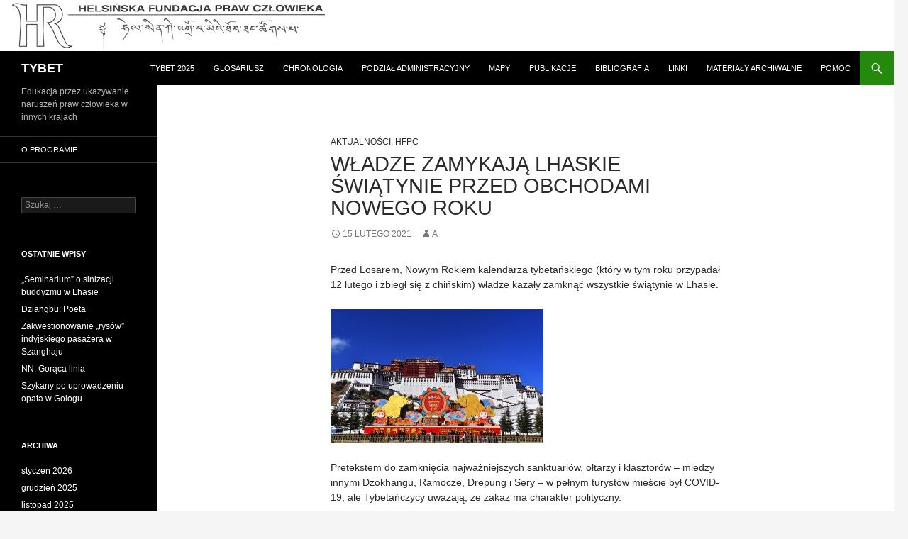

--- FILE ---
content_type: text/html; charset=UTF-8
request_url: https://tybet.hfhr.org.pl/?p=10971
body_size: 9303
content:
<!DOCTYPE html>
<!--[if IE 7]>
<html class="ie ie7" lang="pl-PL">
<![endif]-->
<!--[if IE 8]>
<html class="ie ie8" lang="pl-PL">
<![endif]-->
<!--[if !(IE 7) & !(IE 8)]><!-->
<html lang="pl-PL">
<!--<![endif]-->
<head>
	<meta charset="UTF-8">
	<meta name="viewport" content="width=device-width">
	<title>Władze zamykają lhaskie świątynie przed obchodami Nowego Roku | TYBET</title>
	<link rel="profile" href="https://gmpg.org/xfn/11">
	<link rel="pingback" href="https://tybet.hfhr.org.pl/xmlrpc.php">
	<!--[if lt IE 9]>
	<script src="https://tybet.hfhr.org.pl/wp-content/themes/tybet/js/html5.js"></script>
	<![endif]-->
	<meta name='robots' content='max-image-preview:large' />
<link rel='dns-prefetch' href='//fonts.googleapis.com' />
<link rel="alternate" type="application/rss+xml" title="TYBET &raquo; Kanał z wpisami" href="https://tybet.hfhr.org.pl/?feed=rss2" />
<link rel="alternate" title="oEmbed (JSON)" type="application/json+oembed" href="https://tybet.hfhr.org.pl/index.php?rest_route=%2Foembed%2F1.0%2Fembed&#038;url=https%3A%2F%2Ftybet.hfhr.org.pl%2F%3Fp%3D10971" />
<link rel="alternate" title="oEmbed (XML)" type="text/xml+oembed" href="https://tybet.hfhr.org.pl/index.php?rest_route=%2Foembed%2F1.0%2Fembed&#038;url=https%3A%2F%2Ftybet.hfhr.org.pl%2F%3Fp%3D10971&#038;format=xml" />
<style id='wp-img-auto-sizes-contain-inline-css' type='text/css'>
img:is([sizes=auto i],[sizes^="auto," i]){contain-intrinsic-size:3000px 1500px}
/*# sourceURL=wp-img-auto-sizes-contain-inline-css */
</style>
<style id='wp-emoji-styles-inline-css' type='text/css'>

	img.wp-smiley, img.emoji {
		display: inline !important;
		border: none !important;
		box-shadow: none !important;
		height: 1em !important;
		width: 1em !important;
		margin: 0 0.07em !important;
		vertical-align: -0.1em !important;
		background: none !important;
		padding: 0 !important;
	}
/*# sourceURL=wp-emoji-styles-inline-css */
</style>
<style id='wp-block-library-inline-css' type='text/css'>
:root{--wp-block-synced-color:#7a00df;--wp-block-synced-color--rgb:122,0,223;--wp-bound-block-color:var(--wp-block-synced-color);--wp-editor-canvas-background:#ddd;--wp-admin-theme-color:#007cba;--wp-admin-theme-color--rgb:0,124,186;--wp-admin-theme-color-darker-10:#006ba1;--wp-admin-theme-color-darker-10--rgb:0,107,160.5;--wp-admin-theme-color-darker-20:#005a87;--wp-admin-theme-color-darker-20--rgb:0,90,135;--wp-admin-border-width-focus:2px}@media (min-resolution:192dpi){:root{--wp-admin-border-width-focus:1.5px}}.wp-element-button{cursor:pointer}:root .has-very-light-gray-background-color{background-color:#eee}:root .has-very-dark-gray-background-color{background-color:#313131}:root .has-very-light-gray-color{color:#eee}:root .has-very-dark-gray-color{color:#313131}:root .has-vivid-green-cyan-to-vivid-cyan-blue-gradient-background{background:linear-gradient(135deg,#00d084,#0693e3)}:root .has-purple-crush-gradient-background{background:linear-gradient(135deg,#34e2e4,#4721fb 50%,#ab1dfe)}:root .has-hazy-dawn-gradient-background{background:linear-gradient(135deg,#faaca8,#dad0ec)}:root .has-subdued-olive-gradient-background{background:linear-gradient(135deg,#fafae1,#67a671)}:root .has-atomic-cream-gradient-background{background:linear-gradient(135deg,#fdd79a,#004a59)}:root .has-nightshade-gradient-background{background:linear-gradient(135deg,#330968,#31cdcf)}:root .has-midnight-gradient-background{background:linear-gradient(135deg,#020381,#2874fc)}:root{--wp--preset--font-size--normal:16px;--wp--preset--font-size--huge:42px}.has-regular-font-size{font-size:1em}.has-larger-font-size{font-size:2.625em}.has-normal-font-size{font-size:var(--wp--preset--font-size--normal)}.has-huge-font-size{font-size:var(--wp--preset--font-size--huge)}.has-text-align-center{text-align:center}.has-text-align-left{text-align:left}.has-text-align-right{text-align:right}.has-fit-text{white-space:nowrap!important}#end-resizable-editor-section{display:none}.aligncenter{clear:both}.items-justified-left{justify-content:flex-start}.items-justified-center{justify-content:center}.items-justified-right{justify-content:flex-end}.items-justified-space-between{justify-content:space-between}.screen-reader-text{border:0;clip-path:inset(50%);height:1px;margin:-1px;overflow:hidden;padding:0;position:absolute;width:1px;word-wrap:normal!important}.screen-reader-text:focus{background-color:#ddd;clip-path:none;color:#444;display:block;font-size:1em;height:auto;left:5px;line-height:normal;padding:15px 23px 14px;text-decoration:none;top:5px;width:auto;z-index:100000}html :where(.has-border-color){border-style:solid}html :where([style*=border-top-color]){border-top-style:solid}html :where([style*=border-right-color]){border-right-style:solid}html :where([style*=border-bottom-color]){border-bottom-style:solid}html :where([style*=border-left-color]){border-left-style:solid}html :where([style*=border-width]){border-style:solid}html :where([style*=border-top-width]){border-top-style:solid}html :where([style*=border-right-width]){border-right-style:solid}html :where([style*=border-bottom-width]){border-bottom-style:solid}html :where([style*=border-left-width]){border-left-style:solid}html :where(img[class*=wp-image-]){height:auto;max-width:100%}:where(figure){margin:0 0 1em}html :where(.is-position-sticky){--wp-admin--admin-bar--position-offset:var(--wp-admin--admin-bar--height,0px)}@media screen and (max-width:600px){html :where(.is-position-sticky){--wp-admin--admin-bar--position-offset:0px}}

/*# sourceURL=wp-block-library-inline-css */
</style><style id='global-styles-inline-css' type='text/css'>
:root{--wp--preset--aspect-ratio--square: 1;--wp--preset--aspect-ratio--4-3: 4/3;--wp--preset--aspect-ratio--3-4: 3/4;--wp--preset--aspect-ratio--3-2: 3/2;--wp--preset--aspect-ratio--2-3: 2/3;--wp--preset--aspect-ratio--16-9: 16/9;--wp--preset--aspect-ratio--9-16: 9/16;--wp--preset--color--black: #000000;--wp--preset--color--cyan-bluish-gray: #abb8c3;--wp--preset--color--white: #ffffff;--wp--preset--color--pale-pink: #f78da7;--wp--preset--color--vivid-red: #cf2e2e;--wp--preset--color--luminous-vivid-orange: #ff6900;--wp--preset--color--luminous-vivid-amber: #fcb900;--wp--preset--color--light-green-cyan: #7bdcb5;--wp--preset--color--vivid-green-cyan: #00d084;--wp--preset--color--pale-cyan-blue: #8ed1fc;--wp--preset--color--vivid-cyan-blue: #0693e3;--wp--preset--color--vivid-purple: #9b51e0;--wp--preset--gradient--vivid-cyan-blue-to-vivid-purple: linear-gradient(135deg,rgb(6,147,227) 0%,rgb(155,81,224) 100%);--wp--preset--gradient--light-green-cyan-to-vivid-green-cyan: linear-gradient(135deg,rgb(122,220,180) 0%,rgb(0,208,130) 100%);--wp--preset--gradient--luminous-vivid-amber-to-luminous-vivid-orange: linear-gradient(135deg,rgb(252,185,0) 0%,rgb(255,105,0) 100%);--wp--preset--gradient--luminous-vivid-orange-to-vivid-red: linear-gradient(135deg,rgb(255,105,0) 0%,rgb(207,46,46) 100%);--wp--preset--gradient--very-light-gray-to-cyan-bluish-gray: linear-gradient(135deg,rgb(238,238,238) 0%,rgb(169,184,195) 100%);--wp--preset--gradient--cool-to-warm-spectrum: linear-gradient(135deg,rgb(74,234,220) 0%,rgb(151,120,209) 20%,rgb(207,42,186) 40%,rgb(238,44,130) 60%,rgb(251,105,98) 80%,rgb(254,248,76) 100%);--wp--preset--gradient--blush-light-purple: linear-gradient(135deg,rgb(255,206,236) 0%,rgb(152,150,240) 100%);--wp--preset--gradient--blush-bordeaux: linear-gradient(135deg,rgb(254,205,165) 0%,rgb(254,45,45) 50%,rgb(107,0,62) 100%);--wp--preset--gradient--luminous-dusk: linear-gradient(135deg,rgb(255,203,112) 0%,rgb(199,81,192) 50%,rgb(65,88,208) 100%);--wp--preset--gradient--pale-ocean: linear-gradient(135deg,rgb(255,245,203) 0%,rgb(182,227,212) 50%,rgb(51,167,181) 100%);--wp--preset--gradient--electric-grass: linear-gradient(135deg,rgb(202,248,128) 0%,rgb(113,206,126) 100%);--wp--preset--gradient--midnight: linear-gradient(135deg,rgb(2,3,129) 0%,rgb(40,116,252) 100%);--wp--preset--font-size--small: 13px;--wp--preset--font-size--medium: 20px;--wp--preset--font-size--large: 36px;--wp--preset--font-size--x-large: 42px;--wp--preset--spacing--20: 0.44rem;--wp--preset--spacing--30: 0.67rem;--wp--preset--spacing--40: 1rem;--wp--preset--spacing--50: 1.5rem;--wp--preset--spacing--60: 2.25rem;--wp--preset--spacing--70: 3.38rem;--wp--preset--spacing--80: 5.06rem;--wp--preset--shadow--natural: 6px 6px 9px rgba(0, 0, 0, 0.2);--wp--preset--shadow--deep: 12px 12px 50px rgba(0, 0, 0, 0.4);--wp--preset--shadow--sharp: 6px 6px 0px rgba(0, 0, 0, 0.2);--wp--preset--shadow--outlined: 6px 6px 0px -3px rgb(255, 255, 255), 6px 6px rgb(0, 0, 0);--wp--preset--shadow--crisp: 6px 6px 0px rgb(0, 0, 0);}:where(.is-layout-flex){gap: 0.5em;}:where(.is-layout-grid){gap: 0.5em;}body .is-layout-flex{display: flex;}.is-layout-flex{flex-wrap: wrap;align-items: center;}.is-layout-flex > :is(*, div){margin: 0;}body .is-layout-grid{display: grid;}.is-layout-grid > :is(*, div){margin: 0;}:where(.wp-block-columns.is-layout-flex){gap: 2em;}:where(.wp-block-columns.is-layout-grid){gap: 2em;}:where(.wp-block-post-template.is-layout-flex){gap: 1.25em;}:where(.wp-block-post-template.is-layout-grid){gap: 1.25em;}.has-black-color{color: var(--wp--preset--color--black) !important;}.has-cyan-bluish-gray-color{color: var(--wp--preset--color--cyan-bluish-gray) !important;}.has-white-color{color: var(--wp--preset--color--white) !important;}.has-pale-pink-color{color: var(--wp--preset--color--pale-pink) !important;}.has-vivid-red-color{color: var(--wp--preset--color--vivid-red) !important;}.has-luminous-vivid-orange-color{color: var(--wp--preset--color--luminous-vivid-orange) !important;}.has-luminous-vivid-amber-color{color: var(--wp--preset--color--luminous-vivid-amber) !important;}.has-light-green-cyan-color{color: var(--wp--preset--color--light-green-cyan) !important;}.has-vivid-green-cyan-color{color: var(--wp--preset--color--vivid-green-cyan) !important;}.has-pale-cyan-blue-color{color: var(--wp--preset--color--pale-cyan-blue) !important;}.has-vivid-cyan-blue-color{color: var(--wp--preset--color--vivid-cyan-blue) !important;}.has-vivid-purple-color{color: var(--wp--preset--color--vivid-purple) !important;}.has-black-background-color{background-color: var(--wp--preset--color--black) !important;}.has-cyan-bluish-gray-background-color{background-color: var(--wp--preset--color--cyan-bluish-gray) !important;}.has-white-background-color{background-color: var(--wp--preset--color--white) !important;}.has-pale-pink-background-color{background-color: var(--wp--preset--color--pale-pink) !important;}.has-vivid-red-background-color{background-color: var(--wp--preset--color--vivid-red) !important;}.has-luminous-vivid-orange-background-color{background-color: var(--wp--preset--color--luminous-vivid-orange) !important;}.has-luminous-vivid-amber-background-color{background-color: var(--wp--preset--color--luminous-vivid-amber) !important;}.has-light-green-cyan-background-color{background-color: var(--wp--preset--color--light-green-cyan) !important;}.has-vivid-green-cyan-background-color{background-color: var(--wp--preset--color--vivid-green-cyan) !important;}.has-pale-cyan-blue-background-color{background-color: var(--wp--preset--color--pale-cyan-blue) !important;}.has-vivid-cyan-blue-background-color{background-color: var(--wp--preset--color--vivid-cyan-blue) !important;}.has-vivid-purple-background-color{background-color: var(--wp--preset--color--vivid-purple) !important;}.has-black-border-color{border-color: var(--wp--preset--color--black) !important;}.has-cyan-bluish-gray-border-color{border-color: var(--wp--preset--color--cyan-bluish-gray) !important;}.has-white-border-color{border-color: var(--wp--preset--color--white) !important;}.has-pale-pink-border-color{border-color: var(--wp--preset--color--pale-pink) !important;}.has-vivid-red-border-color{border-color: var(--wp--preset--color--vivid-red) !important;}.has-luminous-vivid-orange-border-color{border-color: var(--wp--preset--color--luminous-vivid-orange) !important;}.has-luminous-vivid-amber-border-color{border-color: var(--wp--preset--color--luminous-vivid-amber) !important;}.has-light-green-cyan-border-color{border-color: var(--wp--preset--color--light-green-cyan) !important;}.has-vivid-green-cyan-border-color{border-color: var(--wp--preset--color--vivid-green-cyan) !important;}.has-pale-cyan-blue-border-color{border-color: var(--wp--preset--color--pale-cyan-blue) !important;}.has-vivid-cyan-blue-border-color{border-color: var(--wp--preset--color--vivid-cyan-blue) !important;}.has-vivid-purple-border-color{border-color: var(--wp--preset--color--vivid-purple) !important;}.has-vivid-cyan-blue-to-vivid-purple-gradient-background{background: var(--wp--preset--gradient--vivid-cyan-blue-to-vivid-purple) !important;}.has-light-green-cyan-to-vivid-green-cyan-gradient-background{background: var(--wp--preset--gradient--light-green-cyan-to-vivid-green-cyan) !important;}.has-luminous-vivid-amber-to-luminous-vivid-orange-gradient-background{background: var(--wp--preset--gradient--luminous-vivid-amber-to-luminous-vivid-orange) !important;}.has-luminous-vivid-orange-to-vivid-red-gradient-background{background: var(--wp--preset--gradient--luminous-vivid-orange-to-vivid-red) !important;}.has-very-light-gray-to-cyan-bluish-gray-gradient-background{background: var(--wp--preset--gradient--very-light-gray-to-cyan-bluish-gray) !important;}.has-cool-to-warm-spectrum-gradient-background{background: var(--wp--preset--gradient--cool-to-warm-spectrum) !important;}.has-blush-light-purple-gradient-background{background: var(--wp--preset--gradient--blush-light-purple) !important;}.has-blush-bordeaux-gradient-background{background: var(--wp--preset--gradient--blush-bordeaux) !important;}.has-luminous-dusk-gradient-background{background: var(--wp--preset--gradient--luminous-dusk) !important;}.has-pale-ocean-gradient-background{background: var(--wp--preset--gradient--pale-ocean) !important;}.has-electric-grass-gradient-background{background: var(--wp--preset--gradient--electric-grass) !important;}.has-midnight-gradient-background{background: var(--wp--preset--gradient--midnight) !important;}.has-small-font-size{font-size: var(--wp--preset--font-size--small) !important;}.has-medium-font-size{font-size: var(--wp--preset--font-size--medium) !important;}.has-large-font-size{font-size: var(--wp--preset--font-size--large) !important;}.has-x-large-font-size{font-size: var(--wp--preset--font-size--x-large) !important;}
/*# sourceURL=global-styles-inline-css */
</style>

<style id='classic-theme-styles-inline-css' type='text/css'>
/*! This file is auto-generated */
.wp-block-button__link{color:#fff;background-color:#32373c;border-radius:9999px;box-shadow:none;text-decoration:none;padding:calc(.667em + 2px) calc(1.333em + 2px);font-size:1.125em}.wp-block-file__button{background:#32373c;color:#fff;text-decoration:none}
/*# sourceURL=/wp-includes/css/classic-themes.min.css */
</style>
<link rel='stylesheet' id='twentyfourteen-lato-css' href='//fonts.googleapis.com/css?family=Lato%3A300%2C400%2C700%2C900%2C300italic%2C400italic%2C700italic' type='text/css' media='all' />
<link rel='stylesheet' id='genericons-css' href='https://tybet.hfhr.org.pl/wp-content/themes/tybet/genericons/genericons.css?ver=3.0.3' type='text/css' media='all' />
<link rel='stylesheet' id='twentyfourteen-style-css' href='https://tybet.hfhr.org.pl/wp-content/themes/tybet/style.css?ver=6.9' type='text/css' media='all' />
<script type="text/javascript" src="https://tybet.hfhr.org.pl/wp-includes/js/jquery/jquery.min.js?ver=3.7.1" id="jquery-core-js"></script>
<script type="text/javascript" src="https://tybet.hfhr.org.pl/wp-includes/js/jquery/jquery-migrate.min.js?ver=3.4.1" id="jquery-migrate-js"></script>
<link rel="https://api.w.org/" href="https://tybet.hfhr.org.pl/index.php?rest_route=/" /><link rel="alternate" title="JSON" type="application/json" href="https://tybet.hfhr.org.pl/index.php?rest_route=/wp/v2/posts/10971" /><link rel="EditURI" type="application/rsd+xml" title="RSD" href="https://tybet.hfhr.org.pl/xmlrpc.php?rsd" />
<meta name="generator" content="WordPress 6.9" />
<link rel="canonical" href="https://tybet.hfhr.org.pl/?p=10971" />
<link rel='shortlink' href='https://tybet.hfhr.org.pl/?p=10971' />
<link rel="icon" href="https://tybet.hfhr.org.pl/wp-content/uploads/2019/10/cropped-h-32x32.png" sizes="32x32" />
<link rel="icon" href="https://tybet.hfhr.org.pl/wp-content/uploads/2019/10/cropped-h-192x192.png" sizes="192x192" />
<link rel="apple-touch-icon" href="https://tybet.hfhr.org.pl/wp-content/uploads/2019/10/cropped-h-180x180.png" />
<meta name="msapplication-TileImage" content="https://tybet.hfhr.org.pl/wp-content/uploads/2019/10/cropped-h-270x270.png" />
</head>

<body class="wp-singular post-template-default single single-post postid-10971 single-format-standard wp-theme-tybet header-image full-width singular">
<div id="page" class="hfeed site">
		<div id="site-header">
		<a href="https://tybet.hfhr.org.pl/" rel="home">
			<img src="https://tybet.hfhr.org.pl/wp-content/uploads/2015/04/HR1.jpg" width="1000" height="72" alt="">
		</a>
	</div>
	
	<header id="masthead" class="site-header" role="banner">
		<div class="header-main">
			<h1 class="site-title"><a href="https://tybet.hfhr.org.pl/" rel="home">TYBET</a></h1>

			<div class="search-toggle">
				<a href="#search-container" class="screen-reader-text">Szukaj</a>
			</div>

			<nav id="primary-navigation" class="site-navigation primary-navigation" role="navigation">
				<button class="menu-toggle">Menu główne</button>
				<a class="screen-reader-text skip-link" href="#content">Przejdź do treści</a>
				<div class="menu-2-container"><ul id="menu-2" class="nav-menu"><li id="menu-item-584" class="menu-item menu-item-type-post_type menu-item-object-page menu-item-584"><a href="https://tybet.hfhr.org.pl/?page_id=579">Tybet 2025</a></li>
<li id="menu-item-181" class="menu-item menu-item-type-post_type menu-item-object-page menu-item-181"><a href="https://tybet.hfhr.org.pl/?page_id=179">Glosariusz</a></li>
<li id="menu-item-262" class="menu-item menu-item-type-post_type menu-item-object-page menu-item-262"><a href="https://tybet.hfhr.org.pl/?page_id=260">Chronologia</a></li>
<li id="menu-item-156" class="menu-item menu-item-type-post_type menu-item-object-page menu-item-156"><a href="https://tybet.hfhr.org.pl/?page_id=147">Podział administracyjny</a></li>
<li id="menu-item-256" class="menu-item menu-item-type-post_type menu-item-object-page menu-item-256"><a href="https://tybet.hfhr.org.pl/?page_id=251">Mapy</a></li>
<li id="menu-item-12179" class="menu-item menu-item-type-post_type menu-item-object-page menu-item-12179"><a href="https://tybet.hfhr.org.pl/?page_id=12177">Publikacje</a></li>
<li id="menu-item-186" class="menu-item menu-item-type-post_type menu-item-object-page menu-item-186"><a href="https://tybet.hfhr.org.pl/?page_id=184">Bibliografia</a></li>
<li id="menu-item-157" class="menu-item menu-item-type-post_type menu-item-object-page menu-item-157"><a href="https://tybet.hfhr.org.pl/?page_id=150">Linki</a></li>
<li id="menu-item-573" class="menu-item menu-item-type-post_type menu-item-object-page menu-item-573"><a href="https://tybet.hfhr.org.pl/?page_id=570">Materiały archiwalne</a></li>
<li id="menu-item-2177" class="menu-item menu-item-type-post_type menu-item-object-page menu-item-2177"><a href="https://tybet.hfhr.org.pl/?page_id=2169">Pomoc</a></li>
</ul></div>			</nav>
		</div>

		<div id="search-container" class="search-box-wrapper hide">
			<div class="search-box">
				<form role="search" method="get" class="search-form" action="https://tybet.hfhr.org.pl/">
				<label>
					<span class="screen-reader-text">Szukaj:</span>
					<input type="search" class="search-field" placeholder="Szukaj &hellip;" value="" name="s" />
				</label>
				<input type="submit" class="search-submit" value="Szukaj" />
			</form>			</div>
		</div>
	</header><!-- #masthead -->

	<div id="main" class="site-main">

	<div id="primary" class="content-area">
		<div id="content" class="site-content" role="main">
			
<article id="post-10971" class="post-10971 post type-post status-publish format-standard hentry category-aktualnosci category-hfpc tag-marginalizacja tag-polityka">
	
	<header class="entry-header">
				<div class="entry-meta">
			<span class="cat-links"><a href="https://tybet.hfhr.org.pl/?cat=2" rel="category">Aktualności</a>, <a href="https://tybet.hfhr.org.pl/?cat=17" rel="category">HFPC</a></span>
		</div>
		<h1 class="entry-title">Władze zamykają lhaskie świątynie przed obchodami Nowego Roku</h1>
		<div class="entry-meta">
			<span class="entry-date"><a href="https://tybet.hfhr.org.pl/?p=10971" rel="bookmark"><time class="entry-date" datetime="2021-02-15T06:29:38+01:00">15 lutego 2021</time></a></span> <span class="byline"><span class="author vcard"><a class="url fn n" href="https://tybet.hfhr.org.pl/?author=1" rel="author">A</a></span></span>		</div><!-- .entry-meta -->
	</header><!-- .entry-header -->

		<div class="entry-content">
		
<p>Przed Losarem, Nowym Rokiem kalendarza tybetańskiego (który w tym roku przypadał 12 lutego i zbiegł się z chińskim) władze kazały zamknąć wszystkie świątynie w Lhasie.</p>
<p><a href="https://tybet.hfhr.org.pl/wp-content/uploads/2021/02/Losar2021-Potala-Dekoracje-FotXinhua.jpg"><img fetchpriority="high" decoding="async" class="alignnone size-medium wp-image-10972" src="https://tybet.hfhr.org.pl/wp-content/uploads/2021/02/Losar2021-Potala-Dekoracje-FotXinhua-300x189.jpg" alt="" width="300" height="189" srcset="https://tybet.hfhr.org.pl/wp-content/uploads/2021/02/Losar2021-Potala-Dekoracje-FotXinhua-300x189.jpg 300w, https://tybet.hfhr.org.pl/wp-content/uploads/2021/02/Losar2021-Potala-Dekoracje-FotXinhua-768x484.jpg 768w, https://tybet.hfhr.org.pl/wp-content/uploads/2021/02/Losar2021-Potala-Dekoracje-FotXinhua.jpg 1024w" sizes="(max-width: 300px) 100vw, 300px" /></a><span id="more-10971"></span></p>
<p>Pretekstem do zamknięcia najważniejszych sanktuariów, ołtarzy i klasztorów – miedzy innymi Dżokhangu, Ramocze, Drepung i Sery – w pełnym turystów mieście był COVID-19, ale Tybetańczycy uważają, że zakaz ma charakter polityczny.</p>
<p>Jednego z najważniejszych dla buddystów świąt <a href="https://tybet.hfhr.org.pl/?p=8006" target="_blank" rel="noopener noreferrer">tradycyjnie już</a> nie mogą obchodzić pracownicy sektora państwowego, uczniowie i emeryci. Według lokalnych źródeł Radia Wolna Azja (RFA) „mimo wiosennych wakacji urzędników postawiono w stan gotowości, zobowiązując ich do bezzwłocznego stawienia się na żądanie przełożonych”. Niezależne źródła mówią o wyrywkowych rewizjach w tybetańskich domach w różnych regionach kraju.</p>
<p>Przed Dżokhangiem – najbardziej czczonym sanktuarium Tybetu – wywieszono obwieszczenie, że przez dwa ostanie dni starego roku (kiedy buddyści tradycyjnie odprawiają rozbudowane rytuały, mające oczyścić nagromadzone negatywności) świątynia będzie zamknięta z powodu „sprzątania”, a potem jeszcze tydzień, w związku z „wakacjami”.</p>
	</div><!-- .entry-content -->
	
	<footer class="entry-meta"><span class="tag-links"><a href="https://tybet.hfhr.org.pl/?tag=marginalizacja" rel="tag">Marginalizacja</a><a href="https://tybet.hfhr.org.pl/?tag=polityka" rel="tag">Polityka</a></span></footer></article><!-- #post-## -->
	<nav class="navigation post-navigation" role="navigation">
		<h1 class="screen-reader-text">Nawigacja wpisu</h1>
		<div class="nav-links">
			<a href="https://tybet.hfhr.org.pl/?p=10963" rel="prev"><span class="meta-nav">Poprzedni wpis</span>Wang Lixiong: Petycja o samokrytykę i zmianę polityki wobec narodowości</a><a href="https://tybet.hfhr.org.pl/?p=10985" rel="next"><span class="meta-nav">Następny wpis</span>Śmierć więźnia politycznego z Driru</a>		</div><!-- .nav-links -->
	</nav><!-- .navigation -->
			</div><!-- #content -->
	</div><!-- #primary -->

<div id="secondary">
		<h2 class="site-description">Edukacja przez ukazywanie naruszeń  praw człowieka w innych krajach</h2>
	
		<nav role="navigation" class="navigation site-navigation secondary-navigation">
		<div class="menu-1-container"><ul id="menu-1" class="menu"><li id="menu-item-153" class="menu-item menu-item-type-post_type menu-item-object-page menu-item-home menu-item-153"><a href="https://tybet.hfhr.org.pl/?page_id=11">O programie</a></li>
</ul></div>	</nav>
	
		<div id="primary-sidebar" class="primary-sidebar widget-area" role="complementary">
		<aside id="search-2" class="widget widget_search"><form role="search" method="get" class="search-form" action="https://tybet.hfhr.org.pl/">
				<label>
					<span class="screen-reader-text">Szukaj:</span>
					<input type="search" class="search-field" placeholder="Szukaj &hellip;" value="" name="s" />
				</label>
				<input type="submit" class="search-submit" value="Szukaj" />
			</form></aside>
		<aside id="recent-posts-2" class="widget widget_recent_entries">
		<h1 class="widget-title">Ostatnie wpisy</h1>
		<ul>
											<li>
					<a href="https://tybet.hfhr.org.pl/?p=16855">„Seminarium” o sinizacji buddyzmu w Lhasie</a>
									</li>
											<li>
					<a href="https://tybet.hfhr.org.pl/?p=16830">Dziangbu: Poeta</a>
									</li>
											<li>
					<a href="https://tybet.hfhr.org.pl/?p=16825">Zakwestionowanie „rysów” indyjskiego pasażera w Szanghaju</a>
									</li>
											<li>
					<a href="https://tybet.hfhr.org.pl/?p=16836">NN: Gorąca linia</a>
									</li>
											<li>
					<a href="https://tybet.hfhr.org.pl/?p=16802">Szykany po uprowadzeniu opata w Gologu</a>
									</li>
					</ul>

		</aside><aside id="archives-2" class="widget widget_archive"><h1 class="widget-title">Archiwa</h1>
			<ul>
					<li><a href='https://tybet.hfhr.org.pl/?m=202601'>styczeń 2026</a></li>
	<li><a href='https://tybet.hfhr.org.pl/?m=202512'>grudzień 2025</a></li>
	<li><a href='https://tybet.hfhr.org.pl/?m=202511'>listopad 2025</a></li>
	<li><a href='https://tybet.hfhr.org.pl/?m=202510'>październik 2025</a></li>
	<li><a href='https://tybet.hfhr.org.pl/?m=202509'>wrzesień 2025</a></li>
	<li><a href='https://tybet.hfhr.org.pl/?m=202508'>sierpień 2025</a></li>
	<li><a href='https://tybet.hfhr.org.pl/?m=202507'>lipiec 2025</a></li>
	<li><a href='https://tybet.hfhr.org.pl/?m=202506'>czerwiec 2025</a></li>
	<li><a href='https://tybet.hfhr.org.pl/?m=202505'>maj 2025</a></li>
	<li><a href='https://tybet.hfhr.org.pl/?m=202504'>kwiecień 2025</a></li>
	<li><a href='https://tybet.hfhr.org.pl/?m=202503'>marzec 2025</a></li>
	<li><a href='https://tybet.hfhr.org.pl/?m=202502'>luty 2025</a></li>
	<li><a href='https://tybet.hfhr.org.pl/?m=202501'>styczeń 2025</a></li>
	<li><a href='https://tybet.hfhr.org.pl/?m=202412'>grudzień 2024</a></li>
	<li><a href='https://tybet.hfhr.org.pl/?m=202411'>listopad 2024</a></li>
	<li><a href='https://tybet.hfhr.org.pl/?m=202410'>październik 2024</a></li>
	<li><a href='https://tybet.hfhr.org.pl/?m=202409'>wrzesień 2024</a></li>
	<li><a href='https://tybet.hfhr.org.pl/?m=202408'>sierpień 2024</a></li>
	<li><a href='https://tybet.hfhr.org.pl/?m=202407'>lipiec 2024</a></li>
	<li><a href='https://tybet.hfhr.org.pl/?m=202406'>czerwiec 2024</a></li>
	<li><a href='https://tybet.hfhr.org.pl/?m=202405'>maj 2024</a></li>
	<li><a href='https://tybet.hfhr.org.pl/?m=202404'>kwiecień 2024</a></li>
	<li><a href='https://tybet.hfhr.org.pl/?m=202403'>marzec 2024</a></li>
	<li><a href='https://tybet.hfhr.org.pl/?m=202402'>luty 2024</a></li>
	<li><a href='https://tybet.hfhr.org.pl/?m=202401'>styczeń 2024</a></li>
	<li><a href='https://tybet.hfhr.org.pl/?m=202312'>grudzień 2023</a></li>
	<li><a href='https://tybet.hfhr.org.pl/?m=202311'>listopad 2023</a></li>
	<li><a href='https://tybet.hfhr.org.pl/?m=202310'>październik 2023</a></li>
	<li><a href='https://tybet.hfhr.org.pl/?m=202309'>wrzesień 2023</a></li>
	<li><a href='https://tybet.hfhr.org.pl/?m=202308'>sierpień 2023</a></li>
	<li><a href='https://tybet.hfhr.org.pl/?m=202307'>lipiec 2023</a></li>
	<li><a href='https://tybet.hfhr.org.pl/?m=202306'>czerwiec 2023</a></li>
	<li><a href='https://tybet.hfhr.org.pl/?m=202305'>maj 2023</a></li>
	<li><a href='https://tybet.hfhr.org.pl/?m=202304'>kwiecień 2023</a></li>
	<li><a href='https://tybet.hfhr.org.pl/?m=202303'>marzec 2023</a></li>
	<li><a href='https://tybet.hfhr.org.pl/?m=202302'>luty 2023</a></li>
	<li><a href='https://tybet.hfhr.org.pl/?m=202301'>styczeń 2023</a></li>
	<li><a href='https://tybet.hfhr.org.pl/?m=202212'>grudzień 2022</a></li>
	<li><a href='https://tybet.hfhr.org.pl/?m=202211'>listopad 2022</a></li>
	<li><a href='https://tybet.hfhr.org.pl/?m=202210'>październik 2022</a></li>
	<li><a href='https://tybet.hfhr.org.pl/?m=202209'>wrzesień 2022</a></li>
	<li><a href='https://tybet.hfhr.org.pl/?m=202208'>sierpień 2022</a></li>
	<li><a href='https://tybet.hfhr.org.pl/?m=202207'>lipiec 2022</a></li>
	<li><a href='https://tybet.hfhr.org.pl/?m=202206'>czerwiec 2022</a></li>
	<li><a href='https://tybet.hfhr.org.pl/?m=202205'>maj 2022</a></li>
	<li><a href='https://tybet.hfhr.org.pl/?m=202204'>kwiecień 2022</a></li>
	<li><a href='https://tybet.hfhr.org.pl/?m=202203'>marzec 2022</a></li>
	<li><a href='https://tybet.hfhr.org.pl/?m=202202'>luty 2022</a></li>
	<li><a href='https://tybet.hfhr.org.pl/?m=202201'>styczeń 2022</a></li>
	<li><a href='https://tybet.hfhr.org.pl/?m=202112'>grudzień 2021</a></li>
	<li><a href='https://tybet.hfhr.org.pl/?m=202111'>listopad 2021</a></li>
	<li><a href='https://tybet.hfhr.org.pl/?m=202110'>październik 2021</a></li>
	<li><a href='https://tybet.hfhr.org.pl/?m=202109'>wrzesień 2021</a></li>
	<li><a href='https://tybet.hfhr.org.pl/?m=202108'>sierpień 2021</a></li>
	<li><a href='https://tybet.hfhr.org.pl/?m=202107'>lipiec 2021</a></li>
	<li><a href='https://tybet.hfhr.org.pl/?m=202106'>czerwiec 2021</a></li>
	<li><a href='https://tybet.hfhr.org.pl/?m=202105'>maj 2021</a></li>
	<li><a href='https://tybet.hfhr.org.pl/?m=202104'>kwiecień 2021</a></li>
	<li><a href='https://tybet.hfhr.org.pl/?m=202103'>marzec 2021</a></li>
	<li><a href='https://tybet.hfhr.org.pl/?m=202102'>luty 2021</a></li>
	<li><a href='https://tybet.hfhr.org.pl/?m=202101'>styczeń 2021</a></li>
	<li><a href='https://tybet.hfhr.org.pl/?m=202012'>grudzień 2020</a></li>
	<li><a href='https://tybet.hfhr.org.pl/?m=202011'>listopad 2020</a></li>
	<li><a href='https://tybet.hfhr.org.pl/?m=202010'>październik 2020</a></li>
	<li><a href='https://tybet.hfhr.org.pl/?m=202009'>wrzesień 2020</a></li>
	<li><a href='https://tybet.hfhr.org.pl/?m=202008'>sierpień 2020</a></li>
	<li><a href='https://tybet.hfhr.org.pl/?m=202007'>lipiec 2020</a></li>
	<li><a href='https://tybet.hfhr.org.pl/?m=202006'>czerwiec 2020</a></li>
	<li><a href='https://tybet.hfhr.org.pl/?m=202005'>maj 2020</a></li>
	<li><a href='https://tybet.hfhr.org.pl/?m=202004'>kwiecień 2020</a></li>
	<li><a href='https://tybet.hfhr.org.pl/?m=202003'>marzec 2020</a></li>
	<li><a href='https://tybet.hfhr.org.pl/?m=202002'>luty 2020</a></li>
	<li><a href='https://tybet.hfhr.org.pl/?m=202001'>styczeń 2020</a></li>
	<li><a href='https://tybet.hfhr.org.pl/?m=201912'>grudzień 2019</a></li>
	<li><a href='https://tybet.hfhr.org.pl/?m=201911'>listopad 2019</a></li>
	<li><a href='https://tybet.hfhr.org.pl/?m=201910'>październik 2019</a></li>
	<li><a href='https://tybet.hfhr.org.pl/?m=201909'>wrzesień 2019</a></li>
	<li><a href='https://tybet.hfhr.org.pl/?m=201908'>sierpień 2019</a></li>
	<li><a href='https://tybet.hfhr.org.pl/?m=201907'>lipiec 2019</a></li>
	<li><a href='https://tybet.hfhr.org.pl/?m=201906'>czerwiec 2019</a></li>
	<li><a href='https://tybet.hfhr.org.pl/?m=201905'>maj 2019</a></li>
	<li><a href='https://tybet.hfhr.org.pl/?m=201904'>kwiecień 2019</a></li>
	<li><a href='https://tybet.hfhr.org.pl/?m=201903'>marzec 2019</a></li>
	<li><a href='https://tybet.hfhr.org.pl/?m=201902'>luty 2019</a></li>
	<li><a href='https://tybet.hfhr.org.pl/?m=201901'>styczeń 2019</a></li>
	<li><a href='https://tybet.hfhr.org.pl/?m=201812'>grudzień 2018</a></li>
	<li><a href='https://tybet.hfhr.org.pl/?m=201811'>listopad 2018</a></li>
	<li><a href='https://tybet.hfhr.org.pl/?m=201810'>październik 2018</a></li>
	<li><a href='https://tybet.hfhr.org.pl/?m=201809'>wrzesień 2018</a></li>
	<li><a href='https://tybet.hfhr.org.pl/?m=201808'>sierpień 2018</a></li>
	<li><a href='https://tybet.hfhr.org.pl/?m=201807'>lipiec 2018</a></li>
	<li><a href='https://tybet.hfhr.org.pl/?m=201806'>czerwiec 2018</a></li>
	<li><a href='https://tybet.hfhr.org.pl/?m=201805'>maj 2018</a></li>
	<li><a href='https://tybet.hfhr.org.pl/?m=201804'>kwiecień 2018</a></li>
	<li><a href='https://tybet.hfhr.org.pl/?m=201803'>marzec 2018</a></li>
	<li><a href='https://tybet.hfhr.org.pl/?m=201802'>luty 2018</a></li>
	<li><a href='https://tybet.hfhr.org.pl/?m=201801'>styczeń 2018</a></li>
	<li><a href='https://tybet.hfhr.org.pl/?m=201712'>grudzień 2017</a></li>
	<li><a href='https://tybet.hfhr.org.pl/?m=201711'>listopad 2017</a></li>
	<li><a href='https://tybet.hfhr.org.pl/?m=201710'>październik 2017</a></li>
	<li><a href='https://tybet.hfhr.org.pl/?m=201709'>wrzesień 2017</a></li>
	<li><a href='https://tybet.hfhr.org.pl/?m=201708'>sierpień 2017</a></li>
	<li><a href='https://tybet.hfhr.org.pl/?m=201707'>lipiec 2017</a></li>
	<li><a href='https://tybet.hfhr.org.pl/?m=201706'>czerwiec 2017</a></li>
	<li><a href='https://tybet.hfhr.org.pl/?m=201705'>maj 2017</a></li>
	<li><a href='https://tybet.hfhr.org.pl/?m=201704'>kwiecień 2017</a></li>
	<li><a href='https://tybet.hfhr.org.pl/?m=201703'>marzec 2017</a></li>
	<li><a href='https://tybet.hfhr.org.pl/?m=201702'>luty 2017</a></li>
	<li><a href='https://tybet.hfhr.org.pl/?m=201701'>styczeń 2017</a></li>
	<li><a href='https://tybet.hfhr.org.pl/?m=201612'>grudzień 2016</a></li>
	<li><a href='https://tybet.hfhr.org.pl/?m=201611'>listopad 2016</a></li>
	<li><a href='https://tybet.hfhr.org.pl/?m=201610'>październik 2016</a></li>
	<li><a href='https://tybet.hfhr.org.pl/?m=201609'>wrzesień 2016</a></li>
	<li><a href='https://tybet.hfhr.org.pl/?m=201608'>sierpień 2016</a></li>
	<li><a href='https://tybet.hfhr.org.pl/?m=201607'>lipiec 2016</a></li>
	<li><a href='https://tybet.hfhr.org.pl/?m=201606'>czerwiec 2016</a></li>
	<li><a href='https://tybet.hfhr.org.pl/?m=201605'>maj 2016</a></li>
	<li><a href='https://tybet.hfhr.org.pl/?m=201604'>kwiecień 2016</a></li>
	<li><a href='https://tybet.hfhr.org.pl/?m=201603'>marzec 2016</a></li>
	<li><a href='https://tybet.hfhr.org.pl/?m=201602'>luty 2016</a></li>
	<li><a href='https://tybet.hfhr.org.pl/?m=201601'>styczeń 2016</a></li>
	<li><a href='https://tybet.hfhr.org.pl/?m=201512'>grudzień 2015</a></li>
	<li><a href='https://tybet.hfhr.org.pl/?m=201511'>listopad 2015</a></li>
	<li><a href='https://tybet.hfhr.org.pl/?m=201510'>październik 2015</a></li>
	<li><a href='https://tybet.hfhr.org.pl/?m=201509'>wrzesień 2015</a></li>
	<li><a href='https://tybet.hfhr.org.pl/?m=201508'>sierpień 2015</a></li>
	<li><a href='https://tybet.hfhr.org.pl/?m=201507'>lipiec 2015</a></li>
	<li><a href='https://tybet.hfhr.org.pl/?m=201506'>czerwiec 2015</a></li>
	<li><a href='https://tybet.hfhr.org.pl/?m=201505'>maj 2015</a></li>
	<li><a href='https://tybet.hfhr.org.pl/?m=201504'>kwiecień 2015</a></li>
	<li><a href='https://tybet.hfhr.org.pl/?m=201503'>marzec 2015</a></li>
	<li><a href='https://tybet.hfhr.org.pl/?m=201502'>luty 2015</a></li>
	<li><a href='https://tybet.hfhr.org.pl/?m=201501'>styczeń 2015</a></li>
	<li><a href='https://tybet.hfhr.org.pl/?m=201412'>grudzień 2014</a></li>
	<li><a href='https://tybet.hfhr.org.pl/?m=201411'>listopad 2014</a></li>
			</ul>

			</aside><aside id="categories-2" class="widget widget_categories"><h1 class="widget-title">Kategorie</h1>
			<ul>
					<li class="cat-item cat-item-2"><a href="https://tybet.hfhr.org.pl/?cat=2">Aktualności</a>
</li>
	<li class="cat-item cat-item-18"><a href="https://tybet.hfhr.org.pl/?cat=18">CAT</a>
</li>
	<li class="cat-item cat-item-17"><a href="https://tybet.hfhr.org.pl/?cat=17">HFPC</a>
</li>
	<li class="cat-item cat-item-11"><a href="https://tybet.hfhr.org.pl/?cat=11">Polska</a>
</li>
	<li class="cat-item cat-item-3"><a href="https://tybet.hfhr.org.pl/?cat=3">Raporty</a>
</li>
	<li class="cat-item cat-item-1"><a href="https://tybet.hfhr.org.pl/?cat=1">Strona</a>
</li>
	<li class="cat-item cat-item-4"><a href="https://tybet.hfhr.org.pl/?cat=4">Teksty</a>
</li>
	<li class="cat-item cat-item-15"><a href="https://tybet.hfhr.org.pl/?cat=15">TIN</a>
</li>
	<li class="cat-item cat-item-8"><a href="https://tybet.hfhr.org.pl/?cat=8">Z perspektywy Chińczyków</a>
</li>
	<li class="cat-item cat-item-10"><a href="https://tybet.hfhr.org.pl/?cat=10">Z perspektywy świata</a>
</li>
	<li class="cat-item cat-item-7"><a href="https://tybet.hfhr.org.pl/?cat=7">Z perspektywy Tybetańczyków</a>
</li>
			</ul>

			</aside><aside id="text-3" class="widget widget_text"><h1 class="widget-title">Stara strona</h1>			<div class="textwidget"><a href="/tybet_old">Link do starej strony</a></div>
		</aside>	</div><!-- #primary-sidebar -->
	</div><!-- #secondary -->

		</div><!-- #main -->

		<footer id="colophon" class="site-footer" role="contentinfo">

			
			<div class="site-info">
								<a href="http://wordpress.org/">Dumnie wspierane przez WordPress</a>
			</div><!-- .site-info -->
		</footer><!-- #colophon -->
	</div><!-- #page -->

	<script type="text/javascript" src="https://tybet.hfhr.org.pl/wp-content/themes/tybet/js/functions.js?ver=20140616" id="twentyfourteen-script-js"></script>
<script id="wp-emoji-settings" type="application/json">
{"baseUrl":"https://s.w.org/images/core/emoji/17.0.2/72x72/","ext":".png","svgUrl":"https://s.w.org/images/core/emoji/17.0.2/svg/","svgExt":".svg","source":{"concatemoji":"https://tybet.hfhr.org.pl/wp-includes/js/wp-emoji-release.min.js?ver=6.9"}}
</script>
<script type="module">
/* <![CDATA[ */
/*! This file is auto-generated */
const a=JSON.parse(document.getElementById("wp-emoji-settings").textContent),o=(window._wpemojiSettings=a,"wpEmojiSettingsSupports"),s=["flag","emoji"];function i(e){try{var t={supportTests:e,timestamp:(new Date).valueOf()};sessionStorage.setItem(o,JSON.stringify(t))}catch(e){}}function c(e,t,n){e.clearRect(0,0,e.canvas.width,e.canvas.height),e.fillText(t,0,0);t=new Uint32Array(e.getImageData(0,0,e.canvas.width,e.canvas.height).data);e.clearRect(0,0,e.canvas.width,e.canvas.height),e.fillText(n,0,0);const a=new Uint32Array(e.getImageData(0,0,e.canvas.width,e.canvas.height).data);return t.every((e,t)=>e===a[t])}function p(e,t){e.clearRect(0,0,e.canvas.width,e.canvas.height),e.fillText(t,0,0);var n=e.getImageData(16,16,1,1);for(let e=0;e<n.data.length;e++)if(0!==n.data[e])return!1;return!0}function u(e,t,n,a){switch(t){case"flag":return n(e,"\ud83c\udff3\ufe0f\u200d\u26a7\ufe0f","\ud83c\udff3\ufe0f\u200b\u26a7\ufe0f")?!1:!n(e,"\ud83c\udde8\ud83c\uddf6","\ud83c\udde8\u200b\ud83c\uddf6")&&!n(e,"\ud83c\udff4\udb40\udc67\udb40\udc62\udb40\udc65\udb40\udc6e\udb40\udc67\udb40\udc7f","\ud83c\udff4\u200b\udb40\udc67\u200b\udb40\udc62\u200b\udb40\udc65\u200b\udb40\udc6e\u200b\udb40\udc67\u200b\udb40\udc7f");case"emoji":return!a(e,"\ud83e\u1fac8")}return!1}function f(e,t,n,a){let r;const o=(r="undefined"!=typeof WorkerGlobalScope&&self instanceof WorkerGlobalScope?new OffscreenCanvas(300,150):document.createElement("canvas")).getContext("2d",{willReadFrequently:!0}),s=(o.textBaseline="top",o.font="600 32px Arial",{});return e.forEach(e=>{s[e]=t(o,e,n,a)}),s}function r(e){var t=document.createElement("script");t.src=e,t.defer=!0,document.head.appendChild(t)}a.supports={everything:!0,everythingExceptFlag:!0},new Promise(t=>{let n=function(){try{var e=JSON.parse(sessionStorage.getItem(o));if("object"==typeof e&&"number"==typeof e.timestamp&&(new Date).valueOf()<e.timestamp+604800&&"object"==typeof e.supportTests)return e.supportTests}catch(e){}return null}();if(!n){if("undefined"!=typeof Worker&&"undefined"!=typeof OffscreenCanvas&&"undefined"!=typeof URL&&URL.createObjectURL&&"undefined"!=typeof Blob)try{var e="postMessage("+f.toString()+"("+[JSON.stringify(s),u.toString(),c.toString(),p.toString()].join(",")+"));",a=new Blob([e],{type:"text/javascript"});const r=new Worker(URL.createObjectURL(a),{name:"wpTestEmojiSupports"});return void(r.onmessage=e=>{i(n=e.data),r.terminate(),t(n)})}catch(e){}i(n=f(s,u,c,p))}t(n)}).then(e=>{for(const n in e)a.supports[n]=e[n],a.supports.everything=a.supports.everything&&a.supports[n],"flag"!==n&&(a.supports.everythingExceptFlag=a.supports.everythingExceptFlag&&a.supports[n]);var t;a.supports.everythingExceptFlag=a.supports.everythingExceptFlag&&!a.supports.flag,a.supports.everything||((t=a.source||{}).concatemoji?r(t.concatemoji):t.wpemoji&&t.twemoji&&(r(t.twemoji),r(t.wpemoji)))});
//# sourceURL=https://tybet.hfhr.org.pl/wp-includes/js/wp-emoji-loader.min.js
/* ]]> */
</script>
<script defer src="https://static.cloudflareinsights.com/beacon.min.js/vcd15cbe7772f49c399c6a5babf22c1241717689176015" integrity="sha512-ZpsOmlRQV6y907TI0dKBHq9Md29nnaEIPlkf84rnaERnq6zvWvPUqr2ft8M1aS28oN72PdrCzSjY4U6VaAw1EQ==" data-cf-beacon='{"version":"2024.11.0","token":"c30e6e0b55b84366b84baa5e181e91db","r":1,"server_timing":{"name":{"cfCacheStatus":true,"cfEdge":true,"cfExtPri":true,"cfL4":true,"cfOrigin":true,"cfSpeedBrain":true},"location_startswith":null}}' crossorigin="anonymous"></script>
</body>
</html>